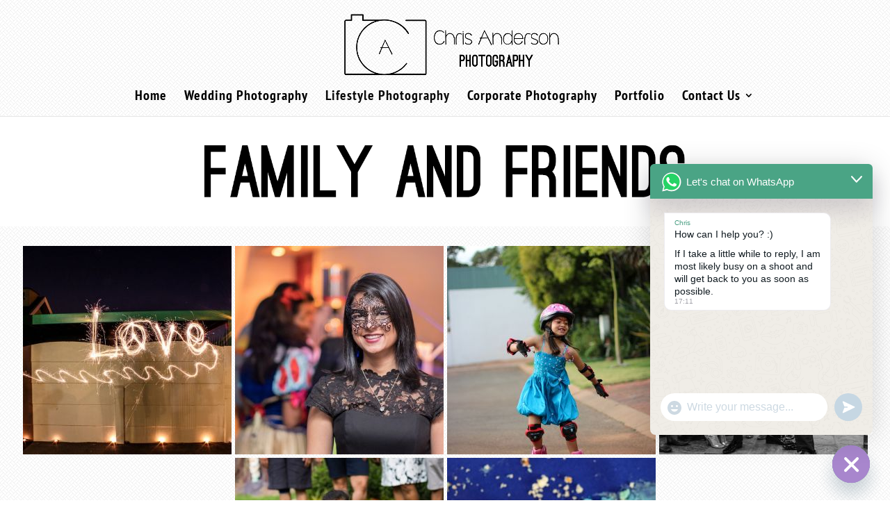

--- FILE ---
content_type: text/css
request_url: https://chrisanderson.co.za/wp-content/themes/engined/style.css
body_size: 172
content:
/*
Theme Name:  Engined
Theme URI:   http://divi4u.com
Version:     2.0.0
Description: The most flexible and customizable Divi child theme.
Author:      Luis Alejandre
Author URI:  http://divi4u.com
Template:    Divi
*/



--- FILE ---
content_type: text/plain
request_url: https://www.google-analytics.com/j/collect?v=1&_v=j102&a=3062572&t=pageview&_s=1&dl=https%3A%2F%2Fchrisanderson.co.za%2Fsocial-photography%2F&ul=en-us%40posix&dt=Lifestyle%20Photography%20-%20Chris%20Anderson%20Event%20and%20Wedding%20Photography&sr=1280x720&vp=1280x720&_u=IEBAAEABAAAAACAAI~&jid=1127662437&gjid=300790694&cid=1811981595.1765300286&tid=UA-15606815-6&_gid=2042710685.1765300286&_r=1&_slc=1&z=382689760
body_size: -452
content:
2,cG-VMEGMM64YV